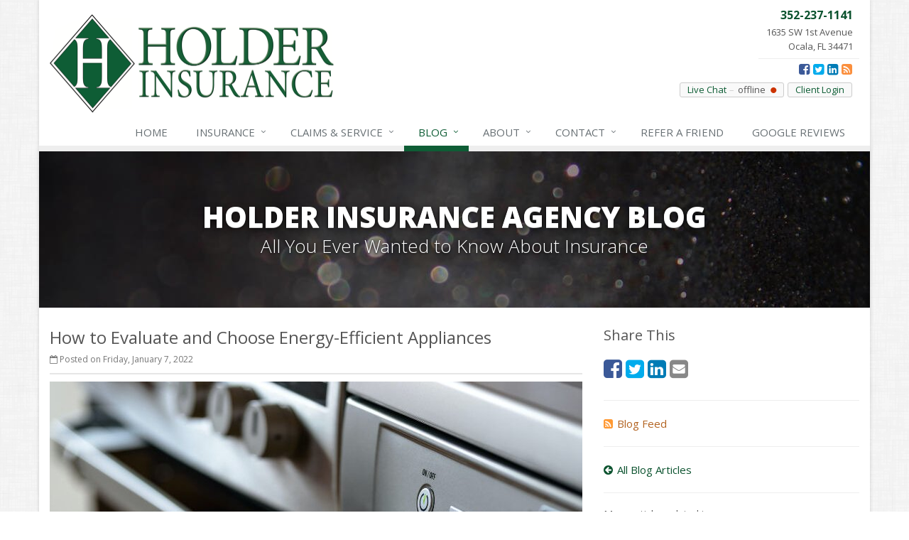

--- FILE ---
content_type: text/html
request_url: https://www.holderinsurance.com/blog/2022/01/how-to-evaluate-and-choose-energy-efficient-appliances
body_size: 6142
content:
<!DOCTYPE html> <!--[if IE 8]><html lang="en" class="ie8 no-js"><![endif]--> <!--[if IE 9]><html lang="en" class="ie9 no-js"><![endif]--> <!--[if !IE]><!--><html lang="en" class="no-js"><!--<![endif]--><head><meta charset="utf-8"><meta name="viewport" content="width=device-width, initial-scale=1.0"><link rel="preconnect" href="https://fonts.gstatic.com"><link href="https://fonts.googleapis.com/css2?family=Open+Sans:wght@300;400;600;700;800&amp;display=swap" rel="stylesheet"><link rel="preload" href="/fonts/fontawesome-webfont.woff2?v=4.5.0" as="font" type="font/woff2" crossorigin><link href="/stylesheets/site.v1767822386.css" media="all" rel="stylesheet" type="text/css"/><!--[if lte IE 9]><link href="/stylesheets/site-lte-ie9-1.v1767822386.css" media="all" rel="stylesheet" type="text/css"/><![endif]--> <!--[if lte IE 9]><link href="/stylesheets/site-lte-ie9-2.v1767822386.css" media="all" rel="stylesheet" type="text/css"/><![endif]--> <!--[if lte IE 9]><link href="/stylesheets/site-lte-ie9-3.v1767822386.css" media="all" rel="stylesheet" type="text/css"/><![endif]--> <!--[if lte IE 9]><link href="/stylesheets/site-lte-ie9-4.v1767822386.css" media="all" rel="stylesheet" type="text/css"/><![endif]--><meta name="keywords" content="Household Tips, Efficiency"/><meta name="description" content="When shopping for appliances, it's easy to get overwhelmed. Follow these steps to find the right energy-efficient appliances for your needs and in your budget."/><meta property="og:title" content="How to Evaluate and Choose Energy-Efficient Appliances | Holder Insurance Agency"/><meta property="og:type" content="article"/><meta property="og:url" content="https://www.holderinsurance.com/blog/2022/01/how-to-evaluate-and-choose-energy-efficient-appliances"/><meta property="og:image" content="https://www.holderinsurance.com/images/sc/213162.v1633099018.jpg"/><meta property="og:image:width" content="750"/><meta property="og:image:height" content="430"/><meta property="og:description" content="When shopping for appliances, it's easy to get overwhelmed. Follow these steps to find the right energy-efficient appliances for your needs and in your budget."/><meta property="og:site_name" content="www.holderinsurance.com"/><title>How to Evaluate and Choose Energy-Efficient Appliances | Holder Insurance Agency in Ocala, Florida</title><link rel="alternate" type="application/rss+xml" title="Florida Insurance News RSS Feed" href="/blog/feed.xml"/><link rel="canonical" href="https://www.holderinsurance.com/blog/2022/01/how-to-evaluate-and-choose-energy-efficient-appliances"/><script id="gase" data-pt="How to Evaluate and Choose Energy-Efficient Appliances">/*<![CDATA[*/!function(i,s,o,g,r,a,m){i.GoogleAnalyticsObject=r,i[r]=i[r]||function(){(i[r].q=i[r].q||[]).push(arguments)},i[r].l=1*new Date,a=s.createElement(o),m=s.getElementsByTagName(o)[0],a.async=1,a.src=g,m.parentNode.insertBefore(a,m)}(window,document,"script","//www.google-analytics.com/analytics.js","ga"),ga("create","UA-41444493-15","auto");var gase=document.getElementById("gase");gase&&ga("set","title",gase.getAttribute("data-pt")),ga("send","pageview");/*]]>*/</script><div id="fb-root"></div><div id="fb-customer-chat" class="fb-customerchat"></div><script>
  var chatbox = document.getElementById('fb-customer-chat');
  chatbox.setAttribute("page_id", "123274694416684");
  chatbox.setAttribute("attribution", "page_inbox");
  window.fbAsyncInit = function() {
    FB.init({
      xfbml            : true,
      version          : 'v11.0'
    });
  };

  (function(d, s, id) {
    var js, fjs = d.getElementsByTagName(s)[0];
    if (d.getElementById(id)) return;
    js = d.createElement(s); js.id = id;
    js.src = 'https://connect.facebook.net/en_US/sdk/xfbml.customerchat.js';
    fjs.parentNode.insertBefore(js, fjs);
  }(document, 'script', 'facebook-jssdk'));
</script></head><body class="news-pg blog-lt boxed-layout container"><div class="a11y-help"><a href="#content" class="a11y-skip">Skip to content</a> <a class="a11y-banner" href="/accessibility#content" title="If you are having trouble using our website, please contact us and we will be happy to help you. More info here." >Accessibility info</a></div><div class="wrapper"><div class="header"><div class="container"><div class="logo"><a href="/"> <img src="/images/holder-insurance-agency-logo.v1584739362.png" alt="Holder Insurance Agency homepage" width="400" height="139"/> </a></div><div class="topbar"><div class="header-contact-info"><div class="office"><a href="tel:13522371141" class="office-phone-link"><strong class="phone">352-237-1141</strong></a> <a href="/contact" class="office-link"><div class="address">1635 SW 1st Avenue<br/>Ocala, FL 34471</div></a></div></div><ul class="header-social social-icons"><li><a href="https://www.facebook.com/pages/Holder-Insurance-Agency/123274694416684" class="facebook tooltips" data-toggle="tooltip" data-placement="top" data-original-title="Facebook" aria-label="Facebook" ><i class="fa fa-facebook-square"></i></a></li><li><a href="https://twitter.com/DianaHolderIns" class="twitter tooltips" data-toggle="tooltip" data-placement="top" data-original-title="Twitter" aria-label="Twitter" ><i class="fa fa-twitter-square"></i></a></li><li><a href="http://www.linkedin.com/in/dianaholderinsurance" class="linkedin tooltips" data-toggle="tooltip" data-placement="top" data-original-title="LinkedIn" aria-label="LinkedIn" ><i class="fa fa-linkedin-square"></i></a></li><li><a href="/blog" class="news tooltips" data-toggle="tooltip" data-placement="top" data-original-title="News" aria-label="News" ><i class="fa fa-rss-square"></i></a></li></ul><div class="clearfix"></div><a href="/client-login" class="external-service-link">Client Login</a><div id="hlc"></div><div class="clearfix"></div></div><button type="button" class="navbar-toggle" data-toggle="collapse" data-target=".navbar-responsive-collapse" aria-label="Toggle navigation"> <span class="sr-only">Toggle navigation</span> <span class="fa fa-bars"></span> </button></div><div class="collapse navbar-collapse navbar-responsive-collapse"><div class="container"><ul class="nav navbar-nav"><li class="nav-item-home"><a href="/">Home</a></li><li class="nav-item-insurance dropdown"><a href="/insurance-products" class="dropdown-toggle">Insurance</a></li><li class="nav-item-claims-service dropdown"><a href="/service-center" class="dropdown-toggle"><span class="hidden-sm hidden-md">Claims &amp; </span>Service</a></li><li class="nav-item-blog dropdown"><a href="/blog" class="dropdown-toggle">Blog</a></li><li class="nav-item-about dropdown"><a href="/about" class="dropdown-toggle">About</a></li><li class="nav-item-contact dropdown"><a href="/contact" class="dropdown-toggle">Contact</a></li><li class="nav-item-refer-a-friend"><a href="/referral-program">Refer<span class="hidden-sm hidden-md"> a Friend</span></a></li><li class="nav-item-google-reviews"><a href="https://search.google.com/local/writereview?placeid=ChIJUaLm3KTU54gR8aTKFQTW70Y"><span class="hidden-sm hidden-md">Google </span>Reviews</a></li></ul></div></div></div><a name="content"></a><div class="page-heading photo-black-glitter"><div class="container"><h2>Holder Insurance Agency Blog</h2><h3>All You Ever Wanted to Know About Insurance</h3></div></div><div class="container content-xs"><div class="row"><div class="col-sm-8 col-md-8"><div class="blog-post"><h2 class="blog-post-title">How to Evaluate and Choose Energy-Efficient Appliances</h2><ul class="list-inline blog-post-info"><li class="blog-post-date"><i class="fa fa-calendar-o"></i> Posted on Friday, January 7, 2022</li></ul><div class="hidden-sm hidden-md hidden-lg"><div class="feature social-share-feature social-feature sidebar-social"><h3>Share This</h3><ul class="social-icons"><li><a href="https://www.facebook.com/sharer.php?u=https%3A%2F%2Fwww.holderinsurance.com%2Fblog%2F2022%2F01%2Fhow-to-evaluate-and-choose-energy-efficient-appliances" class="facebook tooltips" target="_blank" data-toggle="tooltip" data-placement="top" data-original-title="Facebook" aria-label="Facebook" ><i class="fa fa-facebook-square"></i></a></li><li><a href="https://twitter.com/share?url=https%3A%2F%2Fwww.holderinsurance.com%2Fblog%2F2022%2F01%2Fhow-to-evaluate-and-choose-energy-efficient-appliances&amp;text=How+to+Evaluate+and+Choose+Energy-Efficient+Appliances&amp;via=DianaHolderIns" class="twitter tooltips" target="_blank" data-toggle="tooltip" data-placement="top" data-original-title="Twitter" aria-label="Twitter" ><i class="fa fa-twitter-square"></i></a></li><li><a href="https://www.linkedin.com/shareArticle?url=https%3A%2F%2Fwww.holderinsurance.com%2Fblog%2F2022%2F01%2Fhow-to-evaluate-and-choose-energy-efficient-appliances&amp;title=How+to+Evaluate+and+Choose+Energy-Efficient+Appliances" class="linkedin tooltips" target="_blank" data-toggle="tooltip" data-placement="top" data-original-title="LinkedIn" aria-label="LinkedIn" ><i class="fa fa-linkedin-square"></i></a></li><li><a href="mailto:?subject=How+to+Evaluate+and+Choose+Energy-Efficient+Appliances&amp;body=Thought+you+might+be+interested...%0A%0AHow+to+Evaluate+and+Choose+Energy-Efficient+Appliances%0Ahttps%3A%2F%2Fwww.holderinsurance.com%2Fblog%2F2022%2F01%2Fhow-to-evaluate-and-choose-energy-efficient-appliances" class="email tooltips" target="_blank" data-toggle="tooltip" data-placement="top" data-original-title="Email" aria-label="Email" ><i class="fa fa-envelope-square"></i></a></li></ul></div></div><div class="blog-post-content"><figure class="article_figure"><img class="img-responsive" src="/images/sc/213162.v1633099018.jpg" alt="Appliances" width="750" height="430"/><figcaption><svg aria-hidden="true" focusable="false" role="img" xmlns="http://www.w3.org/2000/svg" viewBox="0 0 512 512" width="16" height="16"><path fill="currentColor" d="M512 144v288c0 26.5-21.5 48-48 48H48c-26.5 0-48-21.5-48-48V144c0-26.5 21.5-48 48-48h88l12.3-32.9c7-18.7 24.9-31.1 44.9-31.1h125.5c20 0 37.9 12.4 44.9 31.1L376 96h88c26.5 0 48 21.5 48 48zM376 288c0-66.2-53.8-120-120-120s-120 53.8-120 120 53.8 120 120 120 120-53.8 120-120zm-32 0c0 48.5-39.5 88-88 88s-88-39.5-88-88 39.5-88 88-88 88 39.5 88 88z"></path></svg><a href="https://www.pexels.com/photo/gray-gas-range-oven-in-kitchen-213162/" target="_blank" rel="noopener"><span>Appliances</span></a> by <a href="https://www.pexels.com/@wdnet" target="_blank" rel="noopener"><span>PhotoMIX Company</span></a></figcaption></figure><p> Today's modern appliances are much more energy-efficient than their predecessors, and some are even better than the rest. When shopping for appliances, you'll likely be overwhelmed by choice, so it is important to know what you are looking for. Follow these steps to find the right energy-efficient appliances to meet your needs and fit within your budget.</p><p><strong>Choose the Right Size</strong></p><p> Particularly for air conditioning and heating units, it is crucial that you select the appropriate size for your home. If you choose an HVAC unit that is too small for the size of your home, it will have to run much more frequently and stay on longer to keep your home at a comfortable temperature. This constant running will negate any energy-efficiency savings you might have reaped. Most appliances in this category will identify how many square-feet they can accommodate, so be sure to pay attention to this metric.</p><p><strong>Look for Energy-Efficiency Settings</strong></p><p> When choosing a dishwasher, for example, be on the lookout for devices that enable you to adjust the wash settings. For dishes that are only mildly dirty, you won't need to use as much water or wash for as long as you would with heavier loads. The same goes for washing machines. Those with sensors can regulate the amount of water used based on the size of your load, and you should be able to adjust the soil level of the clothes as well.</p><p><strong>Consider Both Upfront and Ongoing Costs</strong></p><p> While it is true that energy-efficient appliances tend to be more expensive than their standard counterparts, that is not the only cost you need to consider. Check the label to determine the annual operating cost as well. With an energy-efficient appliance, this amount will typically be much lower, so you could save a lot of money over the years. Be sure to factor in these savings so you can weigh them against the initial cost of the appliance to determine your break-even point.</p><p><strong>Think about the Environment</strong></p><p> While energy cost savings may be your primary concern in choosing an energy-efficient appliance, it is important to also consider the benefits for the environment. In using less energy, you'll be less reliant on non-renewable resources, which can help to preserve our environment for future generations.</p><div class="clearfix"></div></div></div><hr><div class="feature social-share-feature social-feature sidebar-social"><h3>Share This</h3><ul class="social-icons"><li><a href="https://www.facebook.com/sharer.php?u=https%3A%2F%2Fwww.holderinsurance.com%2Fblog%2F2022%2F01%2Fhow-to-evaluate-and-choose-energy-efficient-appliances" class="facebook tooltips" target="_blank" data-toggle="tooltip" data-placement="top" data-original-title="Facebook" aria-label="Facebook" ><i class="fa fa-facebook-square"></i></a></li><li><a href="https://twitter.com/share?url=https%3A%2F%2Fwww.holderinsurance.com%2Fblog%2F2022%2F01%2Fhow-to-evaluate-and-choose-energy-efficient-appliances&amp;text=How+to+Evaluate+and+Choose+Energy-Efficient+Appliances&amp;via=DianaHolderIns" class="twitter tooltips" target="_blank" data-toggle="tooltip" data-placement="top" data-original-title="Twitter" aria-label="Twitter" ><i class="fa fa-twitter-square"></i></a></li><li><a href="https://www.linkedin.com/shareArticle?url=https%3A%2F%2Fwww.holderinsurance.com%2Fblog%2F2022%2F01%2Fhow-to-evaluate-and-choose-energy-efficient-appliances&amp;title=How+to+Evaluate+and+Choose+Energy-Efficient+Appliances" class="linkedin tooltips" target="_blank" data-toggle="tooltip" data-placement="top" data-original-title="LinkedIn" aria-label="LinkedIn" ><i class="fa fa-linkedin-square"></i></a></li><li><a href="mailto:?subject=How+to+Evaluate+and+Choose+Energy-Efficient+Appliances&amp;body=Thought+you+might+be+interested...%0A%0AHow+to+Evaluate+and+Choose+Energy-Efficient+Appliances%0Ahttps%3A%2F%2Fwww.holderinsurance.com%2Fblog%2F2022%2F01%2Fhow-to-evaluate-and-choose-energy-efficient-appliances" class="email tooltips" target="_blank" data-toggle="tooltip" data-placement="top" data-original-title="Email" aria-label="Email" ><i class="fa fa-envelope-square"></i></a></li></ul></div></div><div class="col-sm-4 col-md-4"><div class="sidebar"><div class="hidden-xs hidden-ms"><div class="feature social-share-feature social-feature sidebar-social"><h3>Share This</h3><ul class="social-icons"><li><a href="https://www.facebook.com/sharer.php?u=https%3A%2F%2Fwww.holderinsurance.com%2Fblog%2F2022%2F01%2Fhow-to-evaluate-and-choose-energy-efficient-appliances" class="facebook tooltips" target="_blank" data-toggle="tooltip" data-placement="top" data-original-title="Facebook" aria-label="Facebook" ><i class="fa fa-facebook-square"></i></a></li><li><a href="https://twitter.com/share?url=https%3A%2F%2Fwww.holderinsurance.com%2Fblog%2F2022%2F01%2Fhow-to-evaluate-and-choose-energy-efficient-appliances&amp;text=How+to+Evaluate+and+Choose+Energy-Efficient+Appliances&amp;via=DianaHolderIns" class="twitter tooltips" target="_blank" data-toggle="tooltip" data-placement="top" data-original-title="Twitter" aria-label="Twitter" ><i class="fa fa-twitter-square"></i></a></li><li><a href="https://www.linkedin.com/shareArticle?url=https%3A%2F%2Fwww.holderinsurance.com%2Fblog%2F2022%2F01%2Fhow-to-evaluate-and-choose-energy-efficient-appliances&amp;title=How+to+Evaluate+and+Choose+Energy-Efficient+Appliances" class="linkedin tooltips" target="_blank" data-toggle="tooltip" data-placement="top" data-original-title="LinkedIn" aria-label="LinkedIn" ><i class="fa fa-linkedin-square"></i></a></li><li><a href="mailto:?subject=How+to+Evaluate+and+Choose+Energy-Efficient+Appliances&amp;body=Thought+you+might+be+interested...%0A%0AHow+to+Evaluate+and+Choose+Energy-Efficient+Appliances%0Ahttps%3A%2F%2Fwww.holderinsurance.com%2Fblog%2F2022%2F01%2Fhow-to-evaluate-and-choose-energy-efficient-appliances" class="email tooltips" target="_blank" data-toggle="tooltip" data-placement="top" data-original-title="Email" aria-label="Email" ><i class="fa fa-envelope-square"></i></a></li></ul></div><hr class="sidebar-divider"></div><div><a class="feed-link" href="/blog/feed.xml"><i class="fa fa-rss-square"></i>Blog Feed</a></div><hr class="sidebar-divider"><div><a class="all-articles-link" href="/blog"><i class="fa fa-arrow-circle-left"></i>All Blog Articles</a></div><hr class="sidebar-divider"><div><h5>More articles related to&hellip;</h5><ul class="blog-tags-list"><li><a href="/blog/tag/household-tips">Household Tips</a></li><li><a href="/blog/tag/efficiency">Efficiency</a></li></ul></div><hr class="sidebar-divider"><div class="feature quote-choice-feature"><div class="quote-link"><div class="headline"><h3 class="has-icon"><i class="fa fa-star"></i> Get a Quote</h3></div><p>Give us some info and we'll get quotes from multiple companies.</p><div class="btn-group"><a class="btn btn-lg btn-theme" href="/insurance-products">Get a Quote</a> <button type="button" class="btn btn-lg btn-theme dropdown-toggle" data-toggle="dropdown" aria-haspopup="true" aria-expanded="false"> <span class="caret"></span> <span class="sr-only">Toggle Dropdown</span> </button><ul class="dropdown-menu"><li><a href="/auto-insurance/quote">Auto</a></li><li><a href="/homeowner-insurance/quote">Homeowner</a></li><li><a href="/life-insurance/quote">Life</a></li><li><a href="/motorcycle-insurance/quote">Motorcycle</a></li><li><a href="/business-insurance/quote">Business</a></li><li role="separator" class="divider"></li><li><a href="/insurance-products">More&hellip;</a></li></ul></div></div></div></div></div></div></div><div class="footer-v1" role="contentinfo"><div class="footer"><div class="container"><div class="row"><div class="col-ms-6 col-sm-6 col-md-3 md-margin-bottom-40"><div class="headline"><h2>About Us</h2></div><div class="footer-intro-content"><p> Holder Insurance Agency is an independent insurance agency located in Ocala, Florida.</p><p> Give us a call, stop by, or <a href="/insurance-products">request a quote online</a> to find out how much we can save you on your insurance.</p></div><hr><ul class="inline-links"><li><a href="/">Home</a></li><li><a href="/about">About</a></li><li><a href="/contact">Contact</a></li><li><a href="/sitemap">Sitemap</a></li></ul></div><div class="col-ms-6 col-sm-6 col-md-3 md-margin-bottom-40"><div class="posts"><div class="headline"><h2>Recent Articles</h2></div><ul class="list-unstyled latest-list"><li><a href="/blog/2026/01/how-to-childproof-your-home-safety-tips-for-new-parents"> How to Childproof Your Home: Safety Tips for New Parents <small>January 7, 2026</small> </a></li><li><a href="/blog/2025/12/what-to-keep-in-your-car-for-emergencies"> What to Keep in Your Car for Emergencies <small>December 8, 2025</small> </a></li><li><a href="/blog/2025/11/5-things-to-do-after-buying-a-new-car"> 5 Things to Do After Buying a New Car <small>November 6, 2025</small> </a></li></ul></div></div><div class="clearfix visible-ms-block visible-sm-block"></div><div class="col-ms-6 col-sm-6 col-md-3 md-margin-bottom-40"><div class="headline"><h2>Quick Links</h2></div><ul class="list-unstyled link-list"><li><a href="/about" class="xs-p-tb-10">About Us<i class="fa fa-angle-right"></i></a></li><li><a href="/contact" class="xs-p-tb-10">Contact Us<i class="fa fa-angle-right"></i></a></li><li><a href="/service-center" class="xs-p-tb-10">Service Center<i class="fa fa-angle-right"></i></a></li><li><a href="/insurance-products" class="xs-p-tb-10">Insurance Products<i class="fa fa-angle-right"></i></a></li><li><a href="/insurance-products" class="xs-p-tb-10">Get an Insurance Quote<i class="fa fa-angle-right"></i></a></li><li><a href="/insurance-companies" class="xs-p-tb-10">Companies We Represent<i class="fa fa-angle-right"></i></a></li><li><a href="/staff-directory" class="xs-p-tb-10">Staff Directory<i class="fa fa-angle-right"></i></a></li></ul></div><div class="col-ms-6 col-sm-6 col-md-3 map-img md-margin-bottom-40"><div class="headline"><h2>Contact Us</h2></div><ul class="contact-info fa-ul"><li><i class="fa fa-li fa-map-marker"></i> <a href="/contact">1635 SW 1st Avenue<br/>Ocala, FL 34471</a></li><li><i class="fa fa-li fa-phone"></i> <a href="tel:13522371141">352-237-1141</a></li><li><i class="fa fa-li fa-fax"></i> <a href="tel:13522370903">352-237-0903</a></li><li class="hidden-xs hidden-sm hidden-lg"><i class="fa fa-li fa-envelope"></i> Info [at] holderinsurance [dot] com</li><li class="hidden-ms hidden-md"><i class="fa fa-li fa-envelope"></i> Info [at] holderinsurance [dot] com</li><li><i class="fa fa-li fa-clock-o"></i> Mon-Fri 8:30am-4pm<br></li></ul></div></div></div></div><div class="copyright"><div class="container"><div class="row"><div class="col-md-8"><p> &copy; 2026 Holder Insurance Agency | <a href="/search">Search</a> | <a href="/privacy-policy">Privacy</a> | <a href="/disclaimer">Disclaimer</a> | <a href="/accessibility">Accessibility</a> | <a href="https://www.lightrailsites.com/?ref=holderinsurance.com" rel="nofollow" target="_blank" >Website by <small><b>BT</b></small></a></p></div><div class="col-md-4"><ul class="footer-socials list-inline"><li><a href="https://www.facebook.com/pages/Holder-Insurance-Agency/123274694416684" class="facebook tooltips" data-toggle="tooltip" data-placement="top" data-original-title="Facebook" aria-label="Facebook" ><i class="fa fa-facebook-square"></i></a></li><li><a href="https://twitter.com/DianaHolderIns" class="twitter tooltips" data-toggle="tooltip" data-placement="top" data-original-title="Twitter" aria-label="Twitter" ><i class="fa fa-twitter-square"></i></a></li><li><a href="http://www.linkedin.com/in/dianaholderinsurance" class="linkedin tooltips" data-toggle="tooltip" data-placement="top" data-original-title="LinkedIn" aria-label="LinkedIn" ><i class="fa fa-linkedin-square"></i></a></li><li><a href="/blog" class="news tooltips" data-toggle="tooltip" data-placement="top" data-original-title="News" aria-label="News" ><i class="fa fa-rss-square"></i></a></li></ul></div></div></div></div></div></div><script type="application/ld+json">{"@context":"http://schema.org","@type":"NewsArticle","mainEntityOfPage":{"@type":"WebPage","@id":"https://www.holderinsurance.com/blog/2022/01/how-to-evaluate-and-choose-energy-efficient-appliances"},"headline":"How to Evaluate and Choose Energy-Efficient Appliances","image":{"@type":"ImageObject","url":"https://www.holderinsurance.com/images/sc/213162.jpg","width":750,"height":430},"datePublished":"2022-01-07T16:22:33-0500","dateModified":"2022-01-07T16:22:34-0500","publisher":{"@type":"Organization","name":"Holder Insurance Agency","logo":{"@type":"ImageObject","url":"https://www.holderinsurance.com/images.d/holder-insurance-agency-logo.v-1584739362.imgix-dz02MDAmaD02MA__.d.v1584739362.png?k=f8a77f","width":172,"height":60}},"description":"When shopping for appliances, it's easy to get overwhelmed. Follow these steps to find the right energy-efficient appliances for your needs and in your budget."}</script><script src="/javascripts/site.v1767822386.js" type="text/javascript"></script></body></html>

--- FILE ---
content_type: text/plain
request_url: https://www.google-analytics.com/j/collect?v=1&_v=j102&a=598239008&t=pageview&_s=1&dl=https%3A%2F%2Fwww.holderinsurance.com%2Fblog%2F2022%2F01%2Fhow-to-evaluate-and-choose-energy-efficient-appliances&ul=en-us%40posix&dt=How%20to%20Evaluate%20and%20Choose%20Energy-Efficient%20Appliances&sr=1280x720&vp=1280x720&_u=YEBAAEABAAAAACACI~&jid=109461313&gjid=471601220&cid=759917622.1769870923&tid=UA-41444493-15&_gid=519590054.1769870923&_r=1&_slc=1&z=1107808357
body_size: -452
content:
2,cG-QPLT5F6CD9